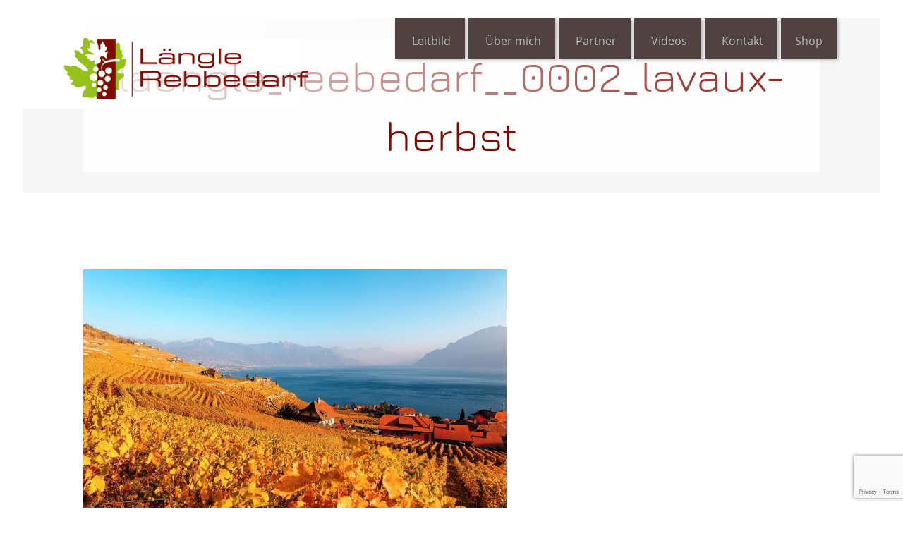

--- FILE ---
content_type: text/html; charset=UTF-8
request_url: https://rebbedarf.ch/home/laengle_reebedarf__0002_lavaux-herbst/
body_size: 10277
content:
<!DOCTYPE html>
<!--[if IE 7]>
<html class="ie ie7" lang="de">
<![endif]-->
<!--[if IE 8]>
<html class="ie ie8" lang="de">
<![endif]-->
<!--[if !(IE 7) & !(IE 8)]><!-->
<html lang="de">
<!--<![endif]-->
<head>
<!--<script id="Cookiebot" src="https://consent.cookiebot.com/uc.js" data-cbid="3f17b113-edb9-4706-a6e1-4764b1f52e5b" data-blockingmode="auto" type="text/javascript"></script> -->
<!-- Google tag (gtag.js) -->
<script async src="https://www.googletagmanager.com/gtag/js?id=G-6N0HTRFM88"></script>
<script>
  window.dataLayer = window.dataLayer || [];
  function gtag(){dataLayer.push(arguments);}
  gtag('js', new Date());

  gtag('config', 'G-6N0HTRFM88');
</script>

    <meta charset="UTF-8">
    <meta name="viewport" content="width=device-width, initial-scale=1">
    <title>laengle_reebedarf__0002_lavaux-herbst - Längle Rebbedarf</title>
    <meta name='robots' content='index, follow, max-image-preview:large, max-snippet:-1, max-video-preview:-1' />

	<!-- This site is optimized with the Yoast SEO plugin v20.13 - https://yoast.com/wordpress/plugins/seo/ -->
	<link rel="canonical" href="https://rebbedarf.ch/home/laengle_reebedarf__0002_lavaux-herbst/" />
	<meta property="og:locale" content="de_DE" />
	<meta property="og:type" content="article" />
	<meta property="og:title" content="laengle_reebedarf__0002_lavaux-herbst - Längle Rebbedarf" />
	<meta property="og:url" content="https://rebbedarf.ch/home/laengle_reebedarf__0002_lavaux-herbst/" />
	<meta property="og:site_name" content="Längle Rebbedarf" />
	<meta property="article:modified_time" content="2020-11-02T07:31:41+00:00" />
	<meta property="og:image" content="https://rebbedarf.ch/home/laengle_reebedarf__0002_lavaux-herbst" />
	<meta property="og:image:width" content="2000" />
	<meta property="og:image:height" content="1200" />
	<meta property="og:image:type" content="image/jpeg" />
	<meta name="twitter:card" content="summary_large_image" />
	<script type="application/ld+json" class="yoast-schema-graph">{"@context":"https://schema.org","@graph":[{"@type":"WebPage","@id":"https://rebbedarf.ch/home/laengle_reebedarf__0002_lavaux-herbst/","url":"https://rebbedarf.ch/home/laengle_reebedarf__0002_lavaux-herbst/","name":"laengle_reebedarf__0002_lavaux-herbst - Längle Rebbedarf","isPartOf":{"@id":"https://rebbedarf.ch/#website"},"primaryImageOfPage":{"@id":"https://rebbedarf.ch/home/laengle_reebedarf__0002_lavaux-herbst/#primaryimage"},"image":{"@id":"https://rebbedarf.ch/home/laengle_reebedarf__0002_lavaux-herbst/#primaryimage"},"thumbnailUrl":"https://rebbedarf.ch/wp-content/uploads/2014/09/Laengle_Reebedarf__0002_Lavaux-Herbst.jpg","datePublished":"2020-11-02T07:31:13+00:00","dateModified":"2020-11-02T07:31:41+00:00","breadcrumb":{"@id":"https://rebbedarf.ch/home/laengle_reebedarf__0002_lavaux-herbst/#breadcrumb"},"inLanguage":"de","potentialAction":[{"@type":"ReadAction","target":["https://rebbedarf.ch/home/laengle_reebedarf__0002_lavaux-herbst/"]}]},{"@type":"ImageObject","inLanguage":"de","@id":"https://rebbedarf.ch/home/laengle_reebedarf__0002_lavaux-herbst/#primaryimage","url":"https://rebbedarf.ch/wp-content/uploads/2014/09/Laengle_Reebedarf__0002_Lavaux-Herbst.jpg","contentUrl":"https://rebbedarf.ch/wp-content/uploads/2014/09/Laengle_Reebedarf__0002_Lavaux-Herbst.jpg","width":2000,"height":1200},{"@type":"BreadcrumbList","@id":"https://rebbedarf.ch/home/laengle_reebedarf__0002_lavaux-herbst/#breadcrumb","itemListElement":[{"@type":"ListItem","position":1,"name":"Startseite","item":"https://rebbedarf.ch/"},{"@type":"ListItem","position":2,"name":"Home","item":"https://rebbedarf.ch/"},{"@type":"ListItem","position":3,"name":"laengle_reebedarf__0002_lavaux-herbst"}]},{"@type":"WebSite","@id":"https://rebbedarf.ch/#website","url":"https://rebbedarf.ch/","name":"Längle Rebbedarf","description":"Ihr Partner für Ihre Rebanlage","potentialAction":[{"@type":"SearchAction","target":{"@type":"EntryPoint","urlTemplate":"https://rebbedarf.ch/?s={search_term_string}"},"query-input":"required name=search_term_string"}],"inLanguage":"de"}]}</script>
	<!-- / Yoast SEO plugin. -->


<link rel='dns-prefetch' href='//maps.googleapis.com' />
<link rel="alternate" type="application/rss+xml" title="Längle Rebbedarf &raquo; laengle_reebedarf__0002_lavaux-herbst Kommentar-Feed" href="https://rebbedarf.ch/home/laengle_reebedarf__0002_lavaux-herbst/feed/" />
<script type="text/javascript">
window._wpemojiSettings = {"baseUrl":"https:\/\/s.w.org\/images\/core\/emoji\/14.0.0\/72x72\/","ext":".png","svgUrl":"https:\/\/s.w.org\/images\/core\/emoji\/14.0.0\/svg\/","svgExt":".svg","source":{"concatemoji":"https:\/\/rebbedarf.ch\/wp-includes\/js\/wp-emoji-release.min.js"}};
/*! This file is auto-generated */
!function(e,a,t){var n,r,o,i=a.createElement("canvas"),p=i.getContext&&i.getContext("2d");function s(e,t){p.clearRect(0,0,i.width,i.height),p.fillText(e,0,0);e=i.toDataURL();return p.clearRect(0,0,i.width,i.height),p.fillText(t,0,0),e===i.toDataURL()}function c(e){var t=a.createElement("script");t.src=e,t.defer=t.type="text/javascript",a.getElementsByTagName("head")[0].appendChild(t)}for(o=Array("flag","emoji"),t.supports={everything:!0,everythingExceptFlag:!0},r=0;r<o.length;r++)t.supports[o[r]]=function(e){if(p&&p.fillText)switch(p.textBaseline="top",p.font="600 32px Arial",e){case"flag":return s("\ud83c\udff3\ufe0f\u200d\u26a7\ufe0f","\ud83c\udff3\ufe0f\u200b\u26a7\ufe0f")?!1:!s("\ud83c\uddfa\ud83c\uddf3","\ud83c\uddfa\u200b\ud83c\uddf3")&&!s("\ud83c\udff4\udb40\udc67\udb40\udc62\udb40\udc65\udb40\udc6e\udb40\udc67\udb40\udc7f","\ud83c\udff4\u200b\udb40\udc67\u200b\udb40\udc62\u200b\udb40\udc65\u200b\udb40\udc6e\u200b\udb40\udc67\u200b\udb40\udc7f");case"emoji":return!s("\ud83e\udef1\ud83c\udffb\u200d\ud83e\udef2\ud83c\udfff","\ud83e\udef1\ud83c\udffb\u200b\ud83e\udef2\ud83c\udfff")}return!1}(o[r]),t.supports.everything=t.supports.everything&&t.supports[o[r]],"flag"!==o[r]&&(t.supports.everythingExceptFlag=t.supports.everythingExceptFlag&&t.supports[o[r]]);t.supports.everythingExceptFlag=t.supports.everythingExceptFlag&&!t.supports.flag,t.DOMReady=!1,t.readyCallback=function(){t.DOMReady=!0},t.supports.everything||(n=function(){t.readyCallback()},a.addEventListener?(a.addEventListener("DOMContentLoaded",n,!1),e.addEventListener("load",n,!1)):(e.attachEvent("onload",n),a.attachEvent("onreadystatechange",function(){"complete"===a.readyState&&t.readyCallback()})),(e=t.source||{}).concatemoji?c(e.concatemoji):e.wpemoji&&e.twemoji&&(c(e.twemoji),c(e.wpemoji)))}(window,document,window._wpemojiSettings);
</script>
<style type="text/css">
img.wp-smiley,
img.emoji {
	display: inline !important;
	border: none !important;
	box-shadow: none !important;
	height: 1em !important;
	width: 1em !important;
	margin: 0 0.07em !important;
	vertical-align: -0.1em !important;
	background: none !important;
	padding: 0 !important;
}
</style>
	<link rel='stylesheet' id='n2go-styles-css' href='https://rebbedarf.ch/wp-content/plugins/newsletter2go/widget/styles.css' type='text/css' media='all' />
<link rel='stylesheet' id='wp-block-library-css' href='https://rebbedarf.ch/wp-includes/css/dist/block-library/style.min.css' type='text/css' media='all' />
<link rel='stylesheet' id='classic-theme-styles-css' href='https://rebbedarf.ch/wp-includes/css/classic-themes.min.css' type='text/css' media='all' />
<style id='global-styles-inline-css' type='text/css'>
body{--wp--preset--color--black: #000000;--wp--preset--color--cyan-bluish-gray: #abb8c3;--wp--preset--color--white: #ffffff;--wp--preset--color--pale-pink: #f78da7;--wp--preset--color--vivid-red: #cf2e2e;--wp--preset--color--luminous-vivid-orange: #ff6900;--wp--preset--color--luminous-vivid-amber: #fcb900;--wp--preset--color--light-green-cyan: #7bdcb5;--wp--preset--color--vivid-green-cyan: #00d084;--wp--preset--color--pale-cyan-blue: #8ed1fc;--wp--preset--color--vivid-cyan-blue: #0693e3;--wp--preset--color--vivid-purple: #9b51e0;--wp--preset--gradient--vivid-cyan-blue-to-vivid-purple: linear-gradient(135deg,rgba(6,147,227,1) 0%,rgb(155,81,224) 100%);--wp--preset--gradient--light-green-cyan-to-vivid-green-cyan: linear-gradient(135deg,rgb(122,220,180) 0%,rgb(0,208,130) 100%);--wp--preset--gradient--luminous-vivid-amber-to-luminous-vivid-orange: linear-gradient(135deg,rgba(252,185,0,1) 0%,rgba(255,105,0,1) 100%);--wp--preset--gradient--luminous-vivid-orange-to-vivid-red: linear-gradient(135deg,rgba(255,105,0,1) 0%,rgb(207,46,46) 100%);--wp--preset--gradient--very-light-gray-to-cyan-bluish-gray: linear-gradient(135deg,rgb(238,238,238) 0%,rgb(169,184,195) 100%);--wp--preset--gradient--cool-to-warm-spectrum: linear-gradient(135deg,rgb(74,234,220) 0%,rgb(151,120,209) 20%,rgb(207,42,186) 40%,rgb(238,44,130) 60%,rgb(251,105,98) 80%,rgb(254,248,76) 100%);--wp--preset--gradient--blush-light-purple: linear-gradient(135deg,rgb(255,206,236) 0%,rgb(152,150,240) 100%);--wp--preset--gradient--blush-bordeaux: linear-gradient(135deg,rgb(254,205,165) 0%,rgb(254,45,45) 50%,rgb(107,0,62) 100%);--wp--preset--gradient--luminous-dusk: linear-gradient(135deg,rgb(255,203,112) 0%,rgb(199,81,192) 50%,rgb(65,88,208) 100%);--wp--preset--gradient--pale-ocean: linear-gradient(135deg,rgb(255,245,203) 0%,rgb(182,227,212) 50%,rgb(51,167,181) 100%);--wp--preset--gradient--electric-grass: linear-gradient(135deg,rgb(202,248,128) 0%,rgb(113,206,126) 100%);--wp--preset--gradient--midnight: linear-gradient(135deg,rgb(2,3,129) 0%,rgb(40,116,252) 100%);--wp--preset--duotone--dark-grayscale: url('#wp-duotone-dark-grayscale');--wp--preset--duotone--grayscale: url('#wp-duotone-grayscale');--wp--preset--duotone--purple-yellow: url('#wp-duotone-purple-yellow');--wp--preset--duotone--blue-red: url('#wp-duotone-blue-red');--wp--preset--duotone--midnight: url('#wp-duotone-midnight');--wp--preset--duotone--magenta-yellow: url('#wp-duotone-magenta-yellow');--wp--preset--duotone--purple-green: url('#wp-duotone-purple-green');--wp--preset--duotone--blue-orange: url('#wp-duotone-blue-orange');--wp--preset--font-size--small: 13px;--wp--preset--font-size--medium: 20px;--wp--preset--font-size--large: 36px;--wp--preset--font-size--x-large: 42px;--wp--preset--spacing--20: 0.44rem;--wp--preset--spacing--30: 0.67rem;--wp--preset--spacing--40: 1rem;--wp--preset--spacing--50: 1.5rem;--wp--preset--spacing--60: 2.25rem;--wp--preset--spacing--70: 3.38rem;--wp--preset--spacing--80: 5.06rem;--wp--preset--shadow--natural: 6px 6px 9px rgba(0, 0, 0, 0.2);--wp--preset--shadow--deep: 12px 12px 50px rgba(0, 0, 0, 0.4);--wp--preset--shadow--sharp: 6px 6px 0px rgba(0, 0, 0, 0.2);--wp--preset--shadow--outlined: 6px 6px 0px -3px rgba(255, 255, 255, 1), 6px 6px rgba(0, 0, 0, 1);--wp--preset--shadow--crisp: 6px 6px 0px rgba(0, 0, 0, 1);}:where(.is-layout-flex){gap: 0.5em;}body .is-layout-flow > .alignleft{float: left;margin-inline-start: 0;margin-inline-end: 2em;}body .is-layout-flow > .alignright{float: right;margin-inline-start: 2em;margin-inline-end: 0;}body .is-layout-flow > .aligncenter{margin-left: auto !important;margin-right: auto !important;}body .is-layout-constrained > .alignleft{float: left;margin-inline-start: 0;margin-inline-end: 2em;}body .is-layout-constrained > .alignright{float: right;margin-inline-start: 2em;margin-inline-end: 0;}body .is-layout-constrained > .aligncenter{margin-left: auto !important;margin-right: auto !important;}body .is-layout-constrained > :where(:not(.alignleft):not(.alignright):not(.alignfull)){max-width: var(--wp--style--global--content-size);margin-left: auto !important;margin-right: auto !important;}body .is-layout-constrained > .alignwide{max-width: var(--wp--style--global--wide-size);}body .is-layout-flex{display: flex;}body .is-layout-flex{flex-wrap: wrap;align-items: center;}body .is-layout-flex > *{margin: 0;}:where(.wp-block-columns.is-layout-flex){gap: 2em;}.has-black-color{color: var(--wp--preset--color--black) !important;}.has-cyan-bluish-gray-color{color: var(--wp--preset--color--cyan-bluish-gray) !important;}.has-white-color{color: var(--wp--preset--color--white) !important;}.has-pale-pink-color{color: var(--wp--preset--color--pale-pink) !important;}.has-vivid-red-color{color: var(--wp--preset--color--vivid-red) !important;}.has-luminous-vivid-orange-color{color: var(--wp--preset--color--luminous-vivid-orange) !important;}.has-luminous-vivid-amber-color{color: var(--wp--preset--color--luminous-vivid-amber) !important;}.has-light-green-cyan-color{color: var(--wp--preset--color--light-green-cyan) !important;}.has-vivid-green-cyan-color{color: var(--wp--preset--color--vivid-green-cyan) !important;}.has-pale-cyan-blue-color{color: var(--wp--preset--color--pale-cyan-blue) !important;}.has-vivid-cyan-blue-color{color: var(--wp--preset--color--vivid-cyan-blue) !important;}.has-vivid-purple-color{color: var(--wp--preset--color--vivid-purple) !important;}.has-black-background-color{background-color: var(--wp--preset--color--black) !important;}.has-cyan-bluish-gray-background-color{background-color: var(--wp--preset--color--cyan-bluish-gray) !important;}.has-white-background-color{background-color: var(--wp--preset--color--white) !important;}.has-pale-pink-background-color{background-color: var(--wp--preset--color--pale-pink) !important;}.has-vivid-red-background-color{background-color: var(--wp--preset--color--vivid-red) !important;}.has-luminous-vivid-orange-background-color{background-color: var(--wp--preset--color--luminous-vivid-orange) !important;}.has-luminous-vivid-amber-background-color{background-color: var(--wp--preset--color--luminous-vivid-amber) !important;}.has-light-green-cyan-background-color{background-color: var(--wp--preset--color--light-green-cyan) !important;}.has-vivid-green-cyan-background-color{background-color: var(--wp--preset--color--vivid-green-cyan) !important;}.has-pale-cyan-blue-background-color{background-color: var(--wp--preset--color--pale-cyan-blue) !important;}.has-vivid-cyan-blue-background-color{background-color: var(--wp--preset--color--vivid-cyan-blue) !important;}.has-vivid-purple-background-color{background-color: var(--wp--preset--color--vivid-purple) !important;}.has-black-border-color{border-color: var(--wp--preset--color--black) !important;}.has-cyan-bluish-gray-border-color{border-color: var(--wp--preset--color--cyan-bluish-gray) !important;}.has-white-border-color{border-color: var(--wp--preset--color--white) !important;}.has-pale-pink-border-color{border-color: var(--wp--preset--color--pale-pink) !important;}.has-vivid-red-border-color{border-color: var(--wp--preset--color--vivid-red) !important;}.has-luminous-vivid-orange-border-color{border-color: var(--wp--preset--color--luminous-vivid-orange) !important;}.has-luminous-vivid-amber-border-color{border-color: var(--wp--preset--color--luminous-vivid-amber) !important;}.has-light-green-cyan-border-color{border-color: var(--wp--preset--color--light-green-cyan) !important;}.has-vivid-green-cyan-border-color{border-color: var(--wp--preset--color--vivid-green-cyan) !important;}.has-pale-cyan-blue-border-color{border-color: var(--wp--preset--color--pale-cyan-blue) !important;}.has-vivid-cyan-blue-border-color{border-color: var(--wp--preset--color--vivid-cyan-blue) !important;}.has-vivid-purple-border-color{border-color: var(--wp--preset--color--vivid-purple) !important;}.has-vivid-cyan-blue-to-vivid-purple-gradient-background{background: var(--wp--preset--gradient--vivid-cyan-blue-to-vivid-purple) !important;}.has-light-green-cyan-to-vivid-green-cyan-gradient-background{background: var(--wp--preset--gradient--light-green-cyan-to-vivid-green-cyan) !important;}.has-luminous-vivid-amber-to-luminous-vivid-orange-gradient-background{background: var(--wp--preset--gradient--luminous-vivid-amber-to-luminous-vivid-orange) !important;}.has-luminous-vivid-orange-to-vivid-red-gradient-background{background: var(--wp--preset--gradient--luminous-vivid-orange-to-vivid-red) !important;}.has-very-light-gray-to-cyan-bluish-gray-gradient-background{background: var(--wp--preset--gradient--very-light-gray-to-cyan-bluish-gray) !important;}.has-cool-to-warm-spectrum-gradient-background{background: var(--wp--preset--gradient--cool-to-warm-spectrum) !important;}.has-blush-light-purple-gradient-background{background: var(--wp--preset--gradient--blush-light-purple) !important;}.has-blush-bordeaux-gradient-background{background: var(--wp--preset--gradient--blush-bordeaux) !important;}.has-luminous-dusk-gradient-background{background: var(--wp--preset--gradient--luminous-dusk) !important;}.has-pale-ocean-gradient-background{background: var(--wp--preset--gradient--pale-ocean) !important;}.has-electric-grass-gradient-background{background: var(--wp--preset--gradient--electric-grass) !important;}.has-midnight-gradient-background{background: var(--wp--preset--gradient--midnight) !important;}.has-small-font-size{font-size: var(--wp--preset--font-size--small) !important;}.has-medium-font-size{font-size: var(--wp--preset--font-size--medium) !important;}.has-large-font-size{font-size: var(--wp--preset--font-size--large) !important;}.has-x-large-font-size{font-size: var(--wp--preset--font-size--x-large) !important;}
.wp-block-navigation a:where(:not(.wp-element-button)){color: inherit;}
:where(.wp-block-columns.is-layout-flex){gap: 2em;}
.wp-block-pullquote{font-size: 1.5em;line-height: 1.6;}
</style>
<link rel='stylesheet' id='cmplz-general-css' href='https://rebbedarf.ch/wp-content/plugins/complianz-gdpr-premium/assets/css/cookieblocker.min.css?ver=1721887739' type='text/css' media='all' />
<link rel='stylesheet' id='styles-css' href='https://rebbedarf.ch/wp-content/themes/Dummy/assets/css/styles.css?ver=1.2' type='text/css' media='all' />
<link rel='stylesheet' id='jquery-ui-css-css' href='https://rebbedarf.ch/wp-content/plugins/contact-form-7-datepicker-fix/css/jquery-ui.css' type='text/css' media='all' />
<script type='text/javascript' src='https://rebbedarf.ch/wp-includes/js/jquery/jquery.min.js?ver=3.6.4' id='jquery-core-js'></script>
<script type='text/javascript' src='https://rebbedarf.ch/wp-includes/js/jquery/jquery-migrate.min.js?ver=3.4.0' id='jquery-migrate-js'></script>
<script type='text/javascript' src='https://maps.googleapis.com/maps/api/js?key=AIzaSyAC54N6LtbhHvAmniaPlY7OnhxB1tpqfLU&#038;ver=1.0' id='google_maps_api-js'></script>
<link rel="https://api.w.org/" href="https://rebbedarf.ch/wp-json/" /><link rel="alternate" type="application/json" href="https://rebbedarf.ch/wp-json/wp/v2/media/586" /><link rel="alternate" type="application/json+oembed" href="https://rebbedarf.ch/wp-json/oembed/1.0/embed?url=https%3A%2F%2Frebbedarf.ch%2Fhome%2Flaengle_reebedarf__0002_lavaux-herbst%2F" />
<link rel="alternate" type="text/xml+oembed" href="https://rebbedarf.ch/wp-json/oembed/1.0/embed?url=https%3A%2F%2Frebbedarf.ch%2Fhome%2Flaengle_reebedarf__0002_lavaux-herbst%2F&#038;format=xml" />
<script type="text/javascript">
	window._se_plugin_version = '8.1.9';
</script>
			<style>.cmplz-hidden {
					display: none !important;
				}</style>    <link rel="apple-touch-icon" href="/icon.png" />
    <!--[if lt IE 9]>
    <script src="https://rebbedarf.ch/wp-content/themes/Dummy/assets/js/vendor/html5shiv.min.js"></script>
    <![endif]-->

 <script type="text/javascript">
/*
  var gaProperty = UA-24736087-31
  var disableStr = 'ga-disable-' + gaProperty;
  if (document.cookie.indexOf(disableStr + '=true') > -1) {
  window[disableStr] = true;
  }
  function gaOptout() {
  document.cookie = disableStr + '=true; expires=Thu, 31 Dec 2099 23:59:59 UTC;
  path=/';
  window[disableStr] = true;
  alert('Das Tracking durch Google Analytics wurde in Ihrem Browser für diese
  Website deaktiviert.');
  }
  */
    </script>
    <script>
        /*
  (function(i,s,o,g,r,a,m){i['GoogleAnalyticsObject']=r;i[r]=i[r]||function(){
  (i[r].q=i[r].q||[]).push(arguments)},i[r].l=1*new Date();a=s.createElement(o),
  m=s.getElementsByTagName(o)[0];a.async=1;a.src=g;m.parentNode.insertBefore(a,m)
  })(window,document,'script','https://www.google-analytics.com/analytics.js','ga');

  ga('create', 'UA-24736087-31', 'auto');
  ga('send', 'pageview');
  */
</script>






</head>



<body class="attachment attachment-template-default attachmentid-586 attachment-jpeg  home laengle_reebedarf__0002_lavaux-herbst">
    <!--[if lt IE 8]>
        <div class="alert alert-warning">
        You are using an <strong>outdated</strong> browser. Please <a href="//browsehappy.com/">upgrade your browser</a> to improve your experience.        </div>
    <![endif]-->
    <div class="wrap">
        <header class="banner" role="banner">
            <div class="container">
                <div class="navbar-header">
                    <button class="navbar-btn toggle-button" data-target=".navbar-collapse, body">
                        <span class="sr-only">Toggle navigation</span>
                        <span class="icon-reorder"></span>
                        <span class="icon-remove"></span>
                    </button>
                    <a class="logo" href="https://rebbedarf.ch/">
                        <img srcset="https://rebbedarf.ch/wp-content/themes/Dummy/assets/img/logo.png, https://rebbedarf.ch/wp-content/themes/Dummy/assets/img/logo@2x.png 2x" id="logoimg" alt="Längle Rebbedarf">
                    </a>
                </div>

                <!-- BEGIN TOP NAVIGATION MENU -->
                <nav class="navbar-collapse" role="navigation">

                    <ul class="nav navbar-nav">

                        <li id="menu-item-299" class="menu-item menu-item-type-custom menu-item-object-custom menu-item-299 smooth-scroll"><a title="Leitbild" href="/#leitbild"><span class="glyphicon smooth-scroll"></span>&nbsp;Leitbild</a></li>
<li id="menu-item-300" class="menu-item menu-item-type-custom menu-item-object-custom menu-item-300 smooth-scroll"><a title="Über mich" href="/#uebermich"><span class="glyphicon smooth-scroll"></span>&nbsp;Über mich</a></li>
<li id="menu-item-301" class="menu-item menu-item-type-custom menu-item-object-custom menu-item-301 smooth-scroll"><a title="Partner" href="/#partner"><span class="glyphicon smooth-scroll"></span>&nbsp;Partner</a></li>
<li id="menu-item-561" class="menu-item menu-item-type-custom menu-item-object-custom menu-item-561 smooth-scroll"><a title="Videos" href="/#videos"><span class="glyphicon smooth-scroll"></span>&nbsp;Videos</a></li>
<li id="menu-item-302" class="menu-item menu-item-type-custom menu-item-object-custom menu-item-302 smooth-scroll"><a title="Kontakt" href="/#kontakt"><span class="glyphicon smooth-scroll"></span>&nbsp;Kontakt</a></li>
<li id="menu-item-407" class="menu-item menu-item-type-custom menu-item-object-custom menu-item-407"><a title="Shop" href="https://www.shop.rebbedarf.ch/">Shop</a></li>

                    </ul>                         
                </nav>
                <!-- END TOP NAVIGATION MENU -->
            </div>
        </header>



    <!--  <div style="position: absolute;z-index: 1000;right: 25px;top: 250px;background: #fff;">
<a href="https://rebbedarf.ch/Kataloge/Herbst2022">
<img src="https://rebbedarf.ch/wp-content/uploads/2022/11/Katalog_2022.png" alt="katalog2020" width="132" height="180" class="alignnone size-full wp-image-591" style="
    position: absolute;
    left: -120px;
    top: -60px;
">
<p style="
    padding: 10px 30px 5px;
    "><strong>Katalog 2022 jetzt ansehen</strong></p></a><p><a href="https://rebbedarf.ch/Kataloge/Herbst2022">

</a>

</p></div> -->




    <div class="page-header">
                <div class="page-header-title">
            <div class="container">
                <h1>laengle_reebedarf__0002_lavaux-herbst</h1>
            </div>
        </div>
    </div>

<div class="container">
    <main class="main" role="main">
                    
            <p class="attachment"><a title="laengle_reebedarf__0002_lavaux-herbst" href='https://rebbedarf.ch/wp-content/uploads/2014/09/Laengle_Reebedarf__0002_Lavaux-Herbst.jpg'><img width="600" height="360" src="https://rebbedarf.ch/wp-content/uploads/2014/09/Laengle_Reebedarf__0002_Lavaux-Herbst-600x360.jpg" class="attachment-medium size-medium" alt="" decoding="async" loading="lazy" srcset="https://rebbedarf.ch/wp-content/uploads/2014/09/Laengle_Reebedarf__0002_Lavaux-Herbst-600x360.jpg 600w, https://rebbedarf.ch/wp-content/uploads/2014/09/Laengle_Reebedarf__0002_Lavaux-Herbst-768x461.jpg 768w, https://rebbedarf.ch/wp-content/uploads/2014/09/Laengle_Reebedarf__0002_Lavaux-Herbst-1024x614.jpg 1024w, https://rebbedarf.ch/wp-content/uploads/2014/09/Laengle_Reebedarf__0002_Lavaux-Herbst-1536x922.jpg 1536w, https://rebbedarf.ch/wp-content/uploads/2014/09/Laengle_Reebedarf__0002_Lavaux-Herbst.jpg 2000w" sizes="(max-width: 600px) 100vw, 600px" /></a></p>
            </main><!-- /.main -->
</div><!-- /.container -->

   <div class="wrap footerwrap">
       <footer class="content-info" role="contentinfo">
        <div class="container">
            <div class="row">
                <aside id="text-2" class="widget widget_text">			<div class="textwidget">Linker Footerinhalt</div>
		</aside>                <aside id="text-3" class="widget widget_text">			<div class="textwidget">Mittlerer Footerinhalt</div>
		</aside>                <aside id="text-4" class="widget widget_text">			<div class="textwidget">Rechter Footerinhalt</div>
		</aside>            </div>
        </div>
    </footer>

</div><!-- WRAP END -->

    <div class="bottomline">
        <div class="container">
            <div class="row">
                <section class="copyright">
                    &copy 2025  Längle Rebbedarf                </section>
                <section class="sociallinks">
                    <a href="/datenschutz/">
                      DATENSCHUTZ
                    </a>
                  
                  <a href="/impressum/">
                      IMPRESSUM
                    </a>
                 
                 
                </section>
            </div>
        </div>
    </div>


<!-- Consent Management powered by Complianz | GDPR/CCPA Cookie Consent https://wordpress.org/plugins/complianz-gdpr -->
<div id="cmplz-cookiebanner-container"><div class="cmplz-cookiebanner cmplz-hidden banner-1 banner-a optin cmplz-bottom-right cmplz-categories-type-view-preferences" aria-modal="true" data-nosnippet="true" role="dialog" aria-live="polite" aria-labelledby="cmplz-header-1-optin" aria-describedby="cmplz-message-1-optin">
	<div class="cmplz-header">
		<div class="cmplz-logo"></div>
		<div class="cmplz-title" id="cmplz-header-1-optin">Zustimmungen verwalten</div>
		<div class="cmplz-close" tabindex="0" role="button" aria-label="Dialog schließen">
			<svg aria-hidden="true" focusable="false" data-prefix="fas" data-icon="times" class="svg-inline--fa fa-times fa-w-11" role="img" xmlns="http://www.w3.org/2000/svg" viewBox="0 0 352 512"><path fill="currentColor" d="M242.72 256l100.07-100.07c12.28-12.28 12.28-32.19 0-44.48l-22.24-22.24c-12.28-12.28-32.19-12.28-44.48 0L176 189.28 75.93 89.21c-12.28-12.28-32.19-12.28-44.48 0L9.21 111.45c-12.28 12.28-12.28 32.19 0 44.48L109.28 256 9.21 356.07c-12.28 12.28-12.28 32.19 0 44.48l22.24 22.24c12.28 12.28 32.2 12.28 44.48 0L176 322.72l100.07 100.07c12.28 12.28 32.2 12.28 44.48 0l22.24-22.24c12.28-12.28 12.28-32.19 0-44.48L242.72 256z"></path></svg>
		</div>
	</div>

	<div class="cmplz-divider cmplz-divider-header"></div>
	<div class="cmplz-body">
		<div class="cmplz-message" id="cmplz-message-1-optin"><p>Um Ihnen ein optimales Erlebnis zu bieten, verwenden wir Technologien wie Cookies, um Geräteinformationen zu speichern und/oder darauf zuzugreifen. Wenn Sie diesen Technologien zustimmen, können wir Daten wie das Surfverhalten oder eindeutige IDs auf dieser Website verarbeiten. Wenn Sie Ihre Zustimmung nicht erteilen oder zurückziehen, können bestimmte Merkmale und Funktionen beeinträchtigt werden.</p></div>
		<!-- categories start -->
		<div class="cmplz-categories">
			<details class="cmplz-category cmplz-functional" >
				<summary>
						<span class="cmplz-category-header">
							<span class="cmplz-category-title">Notwendig</span>
							<span class='cmplz-always-active'>
								<span class="cmplz-banner-checkbox">
									<input type="checkbox"
										   id="cmplz-functional-optin"
										   data-category="cmplz_functional"
										   class="cmplz-consent-checkbox cmplz-functional"
										   size="40"
										   value="1"/>
									<label class="cmplz-label" for="cmplz-functional-optin" tabindex="0"><span class="screen-reader-text">Notwendig</span></label>
								</span>
								Immer aktiv							</span>
							<span class="cmplz-icon cmplz-open">
								<svg xmlns="http://www.w3.org/2000/svg" viewBox="0 0 448 512"  height="18" ><path d="M224 416c-8.188 0-16.38-3.125-22.62-9.375l-192-192c-12.5-12.5-12.5-32.75 0-45.25s32.75-12.5 45.25 0L224 338.8l169.4-169.4c12.5-12.5 32.75-12.5 45.25 0s12.5 32.75 0 45.25l-192 192C240.4 412.9 232.2 416 224 416z"/></svg>
							</span>
						</span>
				</summary>
				<div class="cmplz-description">
					<span class="cmplz-description-functional">Die technische Speicherung oder der Zugang ist unbedingt erforderlich für den rechtmäßigen Zweck, die Nutzung eines bestimmten, vom Teilnehmer oder Nutzer ausdrücklich gewünschten Dienstes zu ermöglichen, oder für den alleinigen Zweck, die Übertragung einer Nachricht über ein elektronisches Kommunikationsnetz durchzuführen.</span>
				</div>
			</details>

			<details class="cmplz-category cmplz-preferences" >
				<summary>
						<span class="cmplz-category-header">
							<span class="cmplz-category-title">Präferenzen</span>
							<span class="cmplz-banner-checkbox">
								<input type="checkbox"
									   id="cmplz-preferences-optin"
									   data-category="cmplz_preferences"
									   class="cmplz-consent-checkbox cmplz-preferences"
									   size="40"
									   value="1"/>
								<label class="cmplz-label" for="cmplz-preferences-optin" tabindex="0"><span class="screen-reader-text">Präferenzen</span></label>
							</span>
							<span class="cmplz-icon cmplz-open">
								<svg xmlns="http://www.w3.org/2000/svg" viewBox="0 0 448 512"  height="18" ><path d="M224 416c-8.188 0-16.38-3.125-22.62-9.375l-192-192c-12.5-12.5-12.5-32.75 0-45.25s32.75-12.5 45.25 0L224 338.8l169.4-169.4c12.5-12.5 32.75-12.5 45.25 0s12.5 32.75 0 45.25l-192 192C240.4 412.9 232.2 416 224 416z"/></svg>
							</span>
						</span>
				</summary>
				<div class="cmplz-description">
					<span class="cmplz-description-preferences">Die technische Speicherung oder der Zugriff ist für den rechtmäßigen Zweck der Speicherung von Präferenzen erforderlich, die nicht vom Abonnenten oder Benutzer angefordert werden.</span>
				</div>
			</details>

			<details class="cmplz-category cmplz-statistics" >
				<summary>
						<span class="cmplz-category-header">
							<span class="cmplz-category-title">Statistik</span>
							<span class="cmplz-banner-checkbox">
								<input type="checkbox"
									   id="cmplz-statistics-optin"
									   data-category="cmplz_statistics"
									   class="cmplz-consent-checkbox cmplz-statistics"
									   size="40"
									   value="1"/>
								<label class="cmplz-label" for="cmplz-statistics-optin" tabindex="0"><span class="screen-reader-text">Statistik</span></label>
							</span>
							<span class="cmplz-icon cmplz-open">
								<svg xmlns="http://www.w3.org/2000/svg" viewBox="0 0 448 512"  height="18" ><path d="M224 416c-8.188 0-16.38-3.125-22.62-9.375l-192-192c-12.5-12.5-12.5-32.75 0-45.25s32.75-12.5 45.25 0L224 338.8l169.4-169.4c12.5-12.5 32.75-12.5 45.25 0s12.5 32.75 0 45.25l-192 192C240.4 412.9 232.2 416 224 416z"/></svg>
							</span>
						</span>
				</summary>
				<div class="cmplz-description">
					<span class="cmplz-description-statistics">The technical storage or access that is used exclusively for statistical purposes.</span>
					<span class="cmplz-description-statistics-anonymous">Die technische Speicherung oder der Zugriff, der ausschließlich zu anonymen statistischen Zwecken verwendet wird. Ohne eine Vorladung, die freiwillige Zustimmung Ihres Internetdienstanbieters oder zusätzliche Aufzeichnungen von Dritten können die zu diesem Zweck gespeicherten oder abgerufenen Informationen allein in der Regel nicht dazu verwendet werden, Sie zu identifizieren.</span>
				</div>
			</details>
			<details class="cmplz-category cmplz-marketing" >
				<summary>
						<span class="cmplz-category-header">
							<span class="cmplz-category-title">Marketing</span>
							<span class="cmplz-banner-checkbox">
								<input type="checkbox"
									   id="cmplz-marketing-optin"
									   data-category="cmplz_marketing"
									   class="cmplz-consent-checkbox cmplz-marketing"
									   size="40"
									   value="1"/>
								<label class="cmplz-label" for="cmplz-marketing-optin" tabindex="0"><span class="screen-reader-text">Marketing</span></label>
							</span>
							<span class="cmplz-icon cmplz-open">
								<svg xmlns="http://www.w3.org/2000/svg" viewBox="0 0 448 512"  height="18" ><path d="M224 416c-8.188 0-16.38-3.125-22.62-9.375l-192-192c-12.5-12.5-12.5-32.75 0-45.25s32.75-12.5 45.25 0L224 338.8l169.4-169.4c12.5-12.5 32.75-12.5 45.25 0s12.5 32.75 0 45.25l-192 192C240.4 412.9 232.2 416 224 416z"/></svg>
							</span>
						</span>
				</summary>
				<div class="cmplz-description">
					<span class="cmplz-description-marketing">Die technische Speicherung oder der Zugriff ist erforderlich, um Nutzerprofile zu erstellen, um Werbung zu versenden oder um den Nutzer auf einer Website oder über mehrere Websites hinweg zu ähnlichen Marketingzwecken zu verfolgen.</span>
				</div>
			</details>
		</div><!-- categories end -->
			</div>

	<div class="cmplz-links cmplz-information">
		<a class="cmplz-link cmplz-manage-options cookie-statement" href="#" data-relative_url="#cmplz-manage-consent-container">Optionen verwalten</a>
		<a class="cmplz-link cmplz-manage-third-parties cookie-statement" href="#" data-relative_url="#cmplz-cookies-overview">Dienste verwalten</a>
		<a class="cmplz-link cmplz-manage-vendors tcf cookie-statement" href="#" data-relative_url="#cmplz-tcf-wrapper">Verwalten von {vendor_count}-Lieferanten</a>
		<a class="cmplz-link cmplz-external cmplz-read-more-purposes tcf" target="_blank" rel="noopener noreferrer nofollow" href="https://cookiedatabase.org/tcf/purposes/">Lese mehr über diese Zwecke</a>
			</div>

	<div class="cmplz-divider cmplz-footer"></div>

	<div class="cmplz-buttons">
		<button class="cmplz-btn cmplz-accept">Akzeptieren</button>
		<button class="cmplz-btn cmplz-deny">Ablehnen</button>
		<button class="cmplz-btn cmplz-view-preferences">Einstellungen ansehen</button>
		<button class="cmplz-btn cmplz-save-preferences">Einstellungen speichern</button>
		<a class="cmplz-btn cmplz-manage-options tcf cookie-statement" href="#" data-relative_url="#cmplz-manage-consent-container">Einstellungen ansehen</a>
			</div>

	<div class="cmplz-links cmplz-documents">
		<a class="cmplz-link cookie-statement" href="#" data-relative_url="">{title}</a>
		<a class="cmplz-link privacy-statement" href="#" data-relative_url="">{title}</a>
		<a class="cmplz-link impressum" href="#" data-relative_url="">{title}</a>
			</div>

</div>
</div>
					<div id="cmplz-manage-consent" data-nosnippet="true"><button class="cmplz-btn cmplz-hidden cmplz-manage-consent manage-consent-1">Zustimmung verwalten</button>

</div><script type='text/javascript' src='https://rebbedarf.ch/wp-includes/js/jquery/ui/core.min.js?ver=1.13.2' id='jquery-ui-core-js'></script>
<script type='text/javascript' src='https://rebbedarf.ch/wp-includes/js/jquery/ui/controlgroup.min.js?ver=1.13.2' id='jquery-ui-controlgroup-js'></script>
<script type='text/javascript' src='https://rebbedarf.ch/wp-includes/js/jquery/ui/checkboxradio.min.js?ver=1.13.2' id='jquery-ui-checkboxradio-js'></script>
<script type='text/javascript' src='https://rebbedarf.ch/wp-includes/js/jquery/ui/button.min.js?ver=1.13.2' id='jquery-ui-button-js'></script>
<script type='text/javascript' src='https://rebbedarf.ch/wp-includes/js/jquery/ui/datepicker.min.js?ver=1.13.2' id='jquery-ui-datepicker-js'></script>
<script type='text/javascript' id='jquery-ui-datepicker-js-after'>
jQuery(function(jQuery){jQuery.datepicker.setDefaults({"closeText":"Schlie\u00dfen","currentText":"Heute","monthNames":["Januar","Februar","M\u00e4rz","April","Mai","Juni","Juli","August","September","Oktober","November","Dezember"],"monthNamesShort":["Jan.","Feb.","M\u00e4rz","Apr.","Mai","Juni","Juli","Aug.","Sep.","Okt.","Nov.","Dez."],"nextText":"Weiter","prevText":"Zur\u00fcck","dayNames":["Sonntag","Montag","Dienstag","Mittwoch","Donnerstag","Freitag","Samstag"],"dayNamesShort":["So.","Mo.","Di.","Mi.","Do.","Fr.","Sa."],"dayNamesMin":["S","M","D","M","D","F","S"],"dateFormat":"d. MM yy","firstDay":1,"isRTL":false});});
</script>
<script type='text/javascript' src='https://rebbedarf.ch/wp-content/plugins/contact-form-7-datepicker-fix/js/jquery.ui.spinner.js' id='jquery-spinner-js'></script>
<script type='text/javascript' src='https://rebbedarf.ch/wp-content/plugins/contact-form-7-datepicker-fix/js/cf7-datepicker-ie-fixer.js' id='custom_script-js'></script>
<script type='text/javascript' src='https://rebbedarf.ch/wp-content/plugins/contact-form-7/includes/swv/js/index.js?ver=5.8' id='swv-js'></script>
<script type='text/javascript' id='contact-form-7-js-extra'>
/* <![CDATA[ */
var wpcf7 = {"api":{"root":"https:\/\/rebbedarf.ch\/wp-json\/","namespace":"contact-form-7\/v1"},"cached":"1"};
/* ]]> */
</script>
<script type='text/javascript' src='https://rebbedarf.ch/wp-content/plugins/contact-form-7/includes/js/index.js?ver=5.8' id='contact-form-7-js'></script>
<script type='text/javascript' src='https://rebbedarf.ch/wp-content/themes/Dummy/assets/js/main.min.js?ver=1.0' id='main-js'></script>
<script type='text/javascript' src='https://www.google.com/recaptcha/api.js?render=6LeUDY4nAAAAAO4RcnK6AM44o2jisS0wzULu-Fq5&#038;ver=3.0' id='google-recaptcha-js'></script>
<script type='text/javascript' src='https://rebbedarf.ch/wp-includes/js/dist/vendor/wp-polyfill-inert.min.js?ver=3.1.2' id='wp-polyfill-inert-js'></script>
<script type='text/javascript' src='https://rebbedarf.ch/wp-includes/js/dist/vendor/regenerator-runtime.min.js?ver=0.13.11' id='regenerator-runtime-js'></script>
<script type='text/javascript' src='https://rebbedarf.ch/wp-includes/js/dist/vendor/wp-polyfill.min.js?ver=3.15.0' id='wp-polyfill-js'></script>
<script type='text/javascript' id='wpcf7-recaptcha-js-extra'>
/* <![CDATA[ */
var wpcf7_recaptcha = {"sitekey":"6LeUDY4nAAAAAO4RcnK6AM44o2jisS0wzULu-Fq5","actions":{"homepage":"homepage","contactform":"contactform"}};
/* ]]> */
</script>
<script type='text/javascript' src='https://rebbedarf.ch/wp-content/plugins/contact-form-7/modules/recaptcha/index.js?ver=5.8' id='wpcf7-recaptcha-js'></script>
<script type='text/javascript' id='cmplz-cookiebanner-js-extra'>
/* <![CDATA[ */
var complianz = {"prefix":"cmplz_","user_banner_id":"1","set_cookies":[],"block_ajax_content":"","banner_version":"22","version":"7.1.1","store_consent":"1","do_not_track_enabled":"","consenttype":"optin","region":"us","geoip":"1","dismiss_timeout":"","disable_cookiebanner":"","soft_cookiewall":"","dismiss_on_scroll":"","cookie_expiry":"365","url":"https:\/\/rebbedarf.ch\/wp-json\/complianz\/v1\/","locale":"lang=de&locale=de_DE","set_cookies_on_root":"","cookie_domain":"","current_policy_id":"36","cookie_path":"\/","categories":{"statistics":"Statistiken","marketing":"Marketing"},"tcf_active":"","placeholdertext":"<div class=\"cmplz-blocked-content-notice-body\">Klicke auf \"Ich stimme zu\", um {service} zu aktivieren\u00a0<div class=\"cmplz-links\"><a href=\"#\" class=\"cmplz-link cookie-statement\">{title}<\/a><\/div><\/div><button class=\"cmplz-accept-service\">Ich stimme zu<\/button>","css_file":"https:\/\/rebbedarf.ch\/wp-content\/uploads\/complianz\/css\/banner-{banner_id}-{type}.css?v=22","page_links":{"eu":{"cookie-statement":{"title":"Cookie-Richtlinie ","url":"https:\/\/rebbedarf.ch\/cookie-richtlinie-eu\/"},"privacy-statement":{"title":"Datenschutz","url":"https:\/\/rebbedarf.ch\/datenschutz\/"},"impressum":{"title":"Impressum","url":"https:\/\/rebbedarf.ch\/impressum\/"}},"us":{"impressum":{"title":"Impressum","url":"https:\/\/rebbedarf.ch\/impressum\/"}},"uk":{"impressum":{"title":"Impressum","url":"https:\/\/rebbedarf.ch\/impressum\/"}},"ca":{"impressum":{"title":"Impressum","url":"https:\/\/rebbedarf.ch\/impressum\/"}},"au":{"impressum":{"title":"Impressum","url":"https:\/\/rebbedarf.ch\/impressum\/"}},"za":{"impressum":{"title":"Impressum","url":"https:\/\/rebbedarf.ch\/impressum\/"}},"br":{"impressum":{"title":"Impressum","url":"https:\/\/rebbedarf.ch\/impressum\/"}}},"tm_categories":"1","forceEnableStats":"","preview":"","clean_cookies":"1","aria_label":"Klicke auf die Schaltfl\u00e4che um den {Service} zu aktivieren"};
/* ]]> */
</script>
<script defer type='text/javascript' src='https://rebbedarf.ch/wp-content/plugins/complianz-gdpr-premium/cookiebanner/js/complianz.min.js?ver=1721887736' id='cmplz-cookiebanner-js'></script>
</div>
</body>
</html>


    


--- FILE ---
content_type: text/html; charset=utf-8
request_url: https://www.google.com/recaptcha/api2/anchor?ar=1&k=6LeUDY4nAAAAAO4RcnK6AM44o2jisS0wzULu-Fq5&co=aHR0cHM6Ly9yZWJiZWRhcmYuY2g6NDQz&hl=en&v=cLm1zuaUXPLFw7nzKiQTH1dX&size=invisible&anchor-ms=20000&execute-ms=15000&cb=g9sg2ibpoiza
body_size: 44814
content:
<!DOCTYPE HTML><html dir="ltr" lang="en"><head><meta http-equiv="Content-Type" content="text/html; charset=UTF-8">
<meta http-equiv="X-UA-Compatible" content="IE=edge">
<title>reCAPTCHA</title>
<style type="text/css">
/* cyrillic-ext */
@font-face {
  font-family: 'Roboto';
  font-style: normal;
  font-weight: 400;
  src: url(//fonts.gstatic.com/s/roboto/v18/KFOmCnqEu92Fr1Mu72xKKTU1Kvnz.woff2) format('woff2');
  unicode-range: U+0460-052F, U+1C80-1C8A, U+20B4, U+2DE0-2DFF, U+A640-A69F, U+FE2E-FE2F;
}
/* cyrillic */
@font-face {
  font-family: 'Roboto';
  font-style: normal;
  font-weight: 400;
  src: url(//fonts.gstatic.com/s/roboto/v18/KFOmCnqEu92Fr1Mu5mxKKTU1Kvnz.woff2) format('woff2');
  unicode-range: U+0301, U+0400-045F, U+0490-0491, U+04B0-04B1, U+2116;
}
/* greek-ext */
@font-face {
  font-family: 'Roboto';
  font-style: normal;
  font-weight: 400;
  src: url(//fonts.gstatic.com/s/roboto/v18/KFOmCnqEu92Fr1Mu7mxKKTU1Kvnz.woff2) format('woff2');
  unicode-range: U+1F00-1FFF;
}
/* greek */
@font-face {
  font-family: 'Roboto';
  font-style: normal;
  font-weight: 400;
  src: url(//fonts.gstatic.com/s/roboto/v18/KFOmCnqEu92Fr1Mu4WxKKTU1Kvnz.woff2) format('woff2');
  unicode-range: U+0370-0377, U+037A-037F, U+0384-038A, U+038C, U+038E-03A1, U+03A3-03FF;
}
/* vietnamese */
@font-face {
  font-family: 'Roboto';
  font-style: normal;
  font-weight: 400;
  src: url(//fonts.gstatic.com/s/roboto/v18/KFOmCnqEu92Fr1Mu7WxKKTU1Kvnz.woff2) format('woff2');
  unicode-range: U+0102-0103, U+0110-0111, U+0128-0129, U+0168-0169, U+01A0-01A1, U+01AF-01B0, U+0300-0301, U+0303-0304, U+0308-0309, U+0323, U+0329, U+1EA0-1EF9, U+20AB;
}
/* latin-ext */
@font-face {
  font-family: 'Roboto';
  font-style: normal;
  font-weight: 400;
  src: url(//fonts.gstatic.com/s/roboto/v18/KFOmCnqEu92Fr1Mu7GxKKTU1Kvnz.woff2) format('woff2');
  unicode-range: U+0100-02BA, U+02BD-02C5, U+02C7-02CC, U+02CE-02D7, U+02DD-02FF, U+0304, U+0308, U+0329, U+1D00-1DBF, U+1E00-1E9F, U+1EF2-1EFF, U+2020, U+20A0-20AB, U+20AD-20C0, U+2113, U+2C60-2C7F, U+A720-A7FF;
}
/* latin */
@font-face {
  font-family: 'Roboto';
  font-style: normal;
  font-weight: 400;
  src: url(//fonts.gstatic.com/s/roboto/v18/KFOmCnqEu92Fr1Mu4mxKKTU1Kg.woff2) format('woff2');
  unicode-range: U+0000-00FF, U+0131, U+0152-0153, U+02BB-02BC, U+02C6, U+02DA, U+02DC, U+0304, U+0308, U+0329, U+2000-206F, U+20AC, U+2122, U+2191, U+2193, U+2212, U+2215, U+FEFF, U+FFFD;
}
/* cyrillic-ext */
@font-face {
  font-family: 'Roboto';
  font-style: normal;
  font-weight: 500;
  src: url(//fonts.gstatic.com/s/roboto/v18/KFOlCnqEu92Fr1MmEU9fCRc4AMP6lbBP.woff2) format('woff2');
  unicode-range: U+0460-052F, U+1C80-1C8A, U+20B4, U+2DE0-2DFF, U+A640-A69F, U+FE2E-FE2F;
}
/* cyrillic */
@font-face {
  font-family: 'Roboto';
  font-style: normal;
  font-weight: 500;
  src: url(//fonts.gstatic.com/s/roboto/v18/KFOlCnqEu92Fr1MmEU9fABc4AMP6lbBP.woff2) format('woff2');
  unicode-range: U+0301, U+0400-045F, U+0490-0491, U+04B0-04B1, U+2116;
}
/* greek-ext */
@font-face {
  font-family: 'Roboto';
  font-style: normal;
  font-weight: 500;
  src: url(//fonts.gstatic.com/s/roboto/v18/KFOlCnqEu92Fr1MmEU9fCBc4AMP6lbBP.woff2) format('woff2');
  unicode-range: U+1F00-1FFF;
}
/* greek */
@font-face {
  font-family: 'Roboto';
  font-style: normal;
  font-weight: 500;
  src: url(//fonts.gstatic.com/s/roboto/v18/KFOlCnqEu92Fr1MmEU9fBxc4AMP6lbBP.woff2) format('woff2');
  unicode-range: U+0370-0377, U+037A-037F, U+0384-038A, U+038C, U+038E-03A1, U+03A3-03FF;
}
/* vietnamese */
@font-face {
  font-family: 'Roboto';
  font-style: normal;
  font-weight: 500;
  src: url(//fonts.gstatic.com/s/roboto/v18/KFOlCnqEu92Fr1MmEU9fCxc4AMP6lbBP.woff2) format('woff2');
  unicode-range: U+0102-0103, U+0110-0111, U+0128-0129, U+0168-0169, U+01A0-01A1, U+01AF-01B0, U+0300-0301, U+0303-0304, U+0308-0309, U+0323, U+0329, U+1EA0-1EF9, U+20AB;
}
/* latin-ext */
@font-face {
  font-family: 'Roboto';
  font-style: normal;
  font-weight: 500;
  src: url(//fonts.gstatic.com/s/roboto/v18/KFOlCnqEu92Fr1MmEU9fChc4AMP6lbBP.woff2) format('woff2');
  unicode-range: U+0100-02BA, U+02BD-02C5, U+02C7-02CC, U+02CE-02D7, U+02DD-02FF, U+0304, U+0308, U+0329, U+1D00-1DBF, U+1E00-1E9F, U+1EF2-1EFF, U+2020, U+20A0-20AB, U+20AD-20C0, U+2113, U+2C60-2C7F, U+A720-A7FF;
}
/* latin */
@font-face {
  font-family: 'Roboto';
  font-style: normal;
  font-weight: 500;
  src: url(//fonts.gstatic.com/s/roboto/v18/KFOlCnqEu92Fr1MmEU9fBBc4AMP6lQ.woff2) format('woff2');
  unicode-range: U+0000-00FF, U+0131, U+0152-0153, U+02BB-02BC, U+02C6, U+02DA, U+02DC, U+0304, U+0308, U+0329, U+2000-206F, U+20AC, U+2122, U+2191, U+2193, U+2212, U+2215, U+FEFF, U+FFFD;
}
/* cyrillic-ext */
@font-face {
  font-family: 'Roboto';
  font-style: normal;
  font-weight: 900;
  src: url(//fonts.gstatic.com/s/roboto/v18/KFOlCnqEu92Fr1MmYUtfCRc4AMP6lbBP.woff2) format('woff2');
  unicode-range: U+0460-052F, U+1C80-1C8A, U+20B4, U+2DE0-2DFF, U+A640-A69F, U+FE2E-FE2F;
}
/* cyrillic */
@font-face {
  font-family: 'Roboto';
  font-style: normal;
  font-weight: 900;
  src: url(//fonts.gstatic.com/s/roboto/v18/KFOlCnqEu92Fr1MmYUtfABc4AMP6lbBP.woff2) format('woff2');
  unicode-range: U+0301, U+0400-045F, U+0490-0491, U+04B0-04B1, U+2116;
}
/* greek-ext */
@font-face {
  font-family: 'Roboto';
  font-style: normal;
  font-weight: 900;
  src: url(//fonts.gstatic.com/s/roboto/v18/KFOlCnqEu92Fr1MmYUtfCBc4AMP6lbBP.woff2) format('woff2');
  unicode-range: U+1F00-1FFF;
}
/* greek */
@font-face {
  font-family: 'Roboto';
  font-style: normal;
  font-weight: 900;
  src: url(//fonts.gstatic.com/s/roboto/v18/KFOlCnqEu92Fr1MmYUtfBxc4AMP6lbBP.woff2) format('woff2');
  unicode-range: U+0370-0377, U+037A-037F, U+0384-038A, U+038C, U+038E-03A1, U+03A3-03FF;
}
/* vietnamese */
@font-face {
  font-family: 'Roboto';
  font-style: normal;
  font-weight: 900;
  src: url(//fonts.gstatic.com/s/roboto/v18/KFOlCnqEu92Fr1MmYUtfCxc4AMP6lbBP.woff2) format('woff2');
  unicode-range: U+0102-0103, U+0110-0111, U+0128-0129, U+0168-0169, U+01A0-01A1, U+01AF-01B0, U+0300-0301, U+0303-0304, U+0308-0309, U+0323, U+0329, U+1EA0-1EF9, U+20AB;
}
/* latin-ext */
@font-face {
  font-family: 'Roboto';
  font-style: normal;
  font-weight: 900;
  src: url(//fonts.gstatic.com/s/roboto/v18/KFOlCnqEu92Fr1MmYUtfChc4AMP6lbBP.woff2) format('woff2');
  unicode-range: U+0100-02BA, U+02BD-02C5, U+02C7-02CC, U+02CE-02D7, U+02DD-02FF, U+0304, U+0308, U+0329, U+1D00-1DBF, U+1E00-1E9F, U+1EF2-1EFF, U+2020, U+20A0-20AB, U+20AD-20C0, U+2113, U+2C60-2C7F, U+A720-A7FF;
}
/* latin */
@font-face {
  font-family: 'Roboto';
  font-style: normal;
  font-weight: 900;
  src: url(//fonts.gstatic.com/s/roboto/v18/KFOlCnqEu92Fr1MmYUtfBBc4AMP6lQ.woff2) format('woff2');
  unicode-range: U+0000-00FF, U+0131, U+0152-0153, U+02BB-02BC, U+02C6, U+02DA, U+02DC, U+0304, U+0308, U+0329, U+2000-206F, U+20AC, U+2122, U+2191, U+2193, U+2212, U+2215, U+FEFF, U+FFFD;
}

</style>
<link rel="stylesheet" type="text/css" href="https://www.gstatic.com/recaptcha/releases/cLm1zuaUXPLFw7nzKiQTH1dX/styles__ltr.css">
<script nonce="TwEj4uBoVHwR1rWhjPzctg" type="text/javascript">window['__recaptcha_api'] = 'https://www.google.com/recaptcha/api2/';</script>
<script type="text/javascript" src="https://www.gstatic.com/recaptcha/releases/cLm1zuaUXPLFw7nzKiQTH1dX/recaptcha__en.js" nonce="TwEj4uBoVHwR1rWhjPzctg">
      
    </script></head>
<body><div id="rc-anchor-alert" class="rc-anchor-alert"></div>
<input type="hidden" id="recaptcha-token" value="[base64]">
<script type="text/javascript" nonce="TwEj4uBoVHwR1rWhjPzctg">
      recaptcha.anchor.Main.init("[\x22ainput\x22,[\x22bgdata\x22,\x22\x22,\[base64]/[base64]/[base64]/[base64]/[base64]/[base64]/[base64]\\u003d\\u003d\x22,\[base64]\\u003d\\u003d\x22,\x22w4zCisOgbMOlHQPDr3Rgwo/CssKCRWRWw6XConYHw6rCuEbDp8K3woAJKcK8wrBYT8OWPAnDowx0woVAw7Q/[base64]/Dh0QUwooIwrzChjfDo8OawopIwpnDuxzDtRjDiElUasO+L3vCqhDDnxTCi8Oqw6gMw6LCgcOGDhnDsDVzw5ZcW8KUKVbDqzs2W2TDtcK6Q1xjwp12w5tywqkRwoVZQMK2BMOiw5ADwoQCMcKxfMOnwp0Lw7HDhH5BwoxrwrnDh8K0w7LCqg9rw6rCjcO9LcKlw5/CucOZw5I6VDkNAsOLQsOpEhMDwoUYE8OkwpHDiw86PznCh8Kowp1RKsK0cXfDtcKaGnxqwrxRw4bDkETCsH1QBivCmcK+JcKiwpsYZAFEBQ4vYcK0w6lYEsOFPcK2VSJKw47Dv8KbwqYgIHrCvi/Ci8K1OAJVXsK+LiHCn3XCl2doQQINw67Cp8Kbwr3Cg3PDi8OBwpImKMKVw73CmmXCsMKPYcKMw4EGFsKlwrHDo17DtDbCisK8woPCgQXDosK9acO4w6fCsX8oFsKXwqF/YsO6Ti9keMKmw6olwo9uw73Dm18+wobDkk9Fd3cBBsKxDhI0CFTDsXZMXzZCJCctTiXDlQvDsRHCjD3CjsKgOybDoj3Do0BRw5HDkSQcwoc/[base64]/CpUDDlcOsPcK0wpEWOjrCoiTCmMOLwpbCjcKfw7jCvlbCrsOSwo3DtsONwrbCu8OuH8KXcGofKDPCicO3w5vDvS1ORBxRGMOcLT87wq/DlxvDsMOCwojDpcO3w6LDrj7Dox8Aw7HCnwbDh00zw7TCnMKOacKJw5LDssOow58ewoRYw4/Cm3caw5dSw4FrZcKBwp7Du8O8OMK8wpDCkxnCg8KzwovCiMK5dGrCo8O/w4cEw5Z/[base64]/[base64]/DoDLCgiNqw7Euw7xhbyIpwozDpsKFYlNrfsOBw4RcNywcwoIIFy/CvwVyYMOXw5QfwoFTesOkasK9DS43wofDgDZ9K1QjdsO2wroVecKIwovCiFsLw7zCrsO5woIQw5FlwqjDl8Khwp/ClsKaHmjDk8OJwo1cwqcEwrFBwoB/[base64]/[base64]/CusO2wqBkw4jDnMOTw7/DtFQLw5vDrMOSw7RtwrbCklhCwp5QKsOpwpzDocKwFTnCqsOPwqNoYcOxU8OAwrXDrkLDvwsGwqTDkX5Xw5N3OcKXwokiOcKIZsO9O0FAw65Id8KQYsKhNsOWZMKRRMOVOw5Fwop2wr/CjcObwrLDncOOAcOiYcKxQMKUwpnDpRoKP8OAEMKiKcKEwqIYw5LDq1nCiA9nw4BqME3CnmhUdgnCncKuw5pawr8WBsK4c8OywpzDs8KgChnDhMOAZMOMBAw7K8OVTwxDHcO6w4YWw5zDijjDsjHDn1hBHVE2a8KnworDvcKgSmXDlsKUPMOXCcO3woLDiTYoMihewp/CmMOZwo9pwrfDlhHDrlXCmUMkw7PCrjrChkfCjmUawpYPJVsDwqjDqi/DvsO0w5zDpHPDuMOwJMKxOcO+w68qR005w6JHwro0ZyjDmk7DkEjCjzPDrSXDpMK/[base64]/DicKMw7PCsDzDoxQKwoLCkCrClSsYRVRBW1wuwo1qb8OAwp9Owr9wwpbDpFTDiy5qXy9Ow6HDkcOlCwt7w5nCv8K3w6rCncOoGTXCjcKlQGvCmhTChgXDh8O8w5XDrTQvwpxgSSlJRMKCOXLCkHgEXHnDisK/wo3Dl8K6ejjDjsOAw5UlPMOHw5XDuMOkwrvChMK0d8OnwrJaw7BMwrDClcKvw6HDpcKWwrDDpMKNwpXCgE57DwfChMOFRsKrFFpowoxewqzCo8KSw67DpRnCsMK+w57DuStOC003D2zCtBDDs8Omw7A/[base64]/Dl8KyK8K+w5nCjsKoPQ8uS1hSB8OHSnXDtcO+M3vCjmoqQsKdwrbDucOQw5lMesKDAsK8wpccw5AefW7CisOsw4rCpMKQTTYrw5gDw7LCucKcSMKKOsODb8KoIMKzBn9Kwpk2X14bWTLDhRlxwo/DoWN3wolVOQBscsO4DsKCwoYMAMOvATUsw6gwb8OHwp4zTsOKwopqw791WxPDj8OWwqFgbsKiwql3HMKJGCLChRLCgEvCsATCgQvCvxRjbsOfS8Ojw6oPLUscPMKrwqXDqws7QcKAw6ZkGMOrGsOawpY0wpAiwrAAw4zDqVbClcOYZsKUMcOLGC/DrMKwwrtKIV3DnHFBw4pLw4LDulwfw7YbQktAMnrCiS8MHsKDN8Ojw7d6VsK5w5LCn8OGwrQUPAnDucKvw5XDlcKXUsKoHhdFDmwGwogEw74Hw4lXwp7CuEbCjsK/w711wrhQUsOPN17CqR1Xw6nDn8Kjwo/DkgzDmWM2SMKbRsKYHMO9YcKyO2/CpVAmGDUqXlDDkBF4wovCkMO3H8KBw58mX8OuO8KJDcKlUHZxazVQLDTDrnIWw6B2w6DDs1x0dMKIw5TDu8OVAsKHw5NVNXkJM8OSwpLCmxXCpQ3CisOzbF5MwqUbwrloecKSehvCoMOrw5jDhQXCuF56w6fDnGXDlDnDjwtew6zCrMOAwqJbw68HQ8OVLj/Cn8ObFcOOwpDDqh8Fwo/Dv8KHADQfBcOxEU4oZMKZTkDDn8Ksw7vDs1xPN0tew7jCh8OLw6A/wrDDjHrCjSpHw5zCjQgKwpQZTjZ0Xm3CtcKdw6nCicKLw7oNPC7CjCVXwqdXEMOWdMKnwr3DjSghVmfCsD/[base64]/DhjhwN2x5w4Asw449RMOacBsDcsKSUUHDgUoRNcODw5sEw6XCssOfQsK8w7XCj8Onwr9mAj3CjsOBwp7CuFHDoVMawrtLw7IzwqPCk2/CqsOJNcKNw4AnLsK2bcKYwolnPsOdw7AZw53DkcKnw4zCsi7CoUFrcMOiwrwbIhLCscONCcK+RsOufhkoAnbCmMOTUR4NbMOXcMOJwoBeN3zDtFU5BCRewq5xw45gUcKVVcOow5DCtn7CnVRxfmfDpj/[base64]/CkH9lw6Zowo/DrHTDggo2TMKDw69lw58vAFzDmsOBUUPDiVtRZcKLK37DuE/Dr3rDhi5xNMKfIMK0w7TDosKyw7rDocKxdcKow67ClB/DsGnDkSB8wr9mw4VkwqlsBcKkwpPDkMKLJ8KPwr/CmAzClMKubMOnwpbCu8O/w7TDmcKGw65ywr13w691SjrDgwPDm25VTsKLTsObfsKhw6nDuFpjw6tRURTClzoSw4gZPh/DiMKBw57DgsKeworDhDRAw6fCncOMBsOJw4gEw6s2FcOnw5dyMsKIwrLDqXzCvcKew5fCkC0TOcKNwqxUJnLDuMK7CWTDqsOQBEdfKzzCk2XCsURzw6EFasK3C8OBw6PCjsK/D1DDmMOEwo7DhcK0w6B+w6V+d8KbwonCucKew4jDhXrCvsK+OUZfeXbCmMOBwrA7IRhHwqfDgmlda8KJw50wbsKkREnClRfCpzrDmh4KFW3DhMOOwo5kBcOQKmjCv8KyG1xqwrDDhcObw7LDhn/CmGxsw587KcKAGcOVQRdJwpnCiy3DnMOeDkjCsHZDwofDl8KMwqEOLMKzT3TCl8OqSU/CsHZib8OhOcOCwofDmMKGQMKtM8OIUml0wrzCjcKLwp3DscKzeyfDp8Oww6RyJMK1w6vDqcKrw4FJFA/[base64]/W8KHb2xZUxlWT8OjRsKnw7Zpw5TDvMKEwobDpsK6w7zCtyhyZj5kKiBGfiN4w5rCi8OaKsOnSCLCl0PDk8Kdwp/[base64]/XcKKXMKpw6JoaxEGasOHw6RlAMKWXSXDrR/CvxU4Bx4URMKAw7pmV8Kow6ZRwrlpwqbCsV9qw51iHCvCksO3eMKUXzDDpzVjPmTDjVzCvcOkbsO3MAELS23DtMOpwpfDiC3Cn2U5worDoHzCmsKLw6LCqMODTcKHwpvDo8O/[base64]/woduKMOhIcKROsOtwqfCtcKrw5nDqWTCozzDmMOsVsO+w5rDrMKFaMOOwokJZgTCvTvDhXVXwpnCpDsgwpXDtsOvAsOWX8OjNTzDqW7ClcK+JMOFwosswonCj8KKw5XDmE5mR8KREnbDnG/DigXCrFLDiEl7wpElE8Kfw6jDp8KLw7kVTHnDpEpsMAXDgMO8VcOBYBtkwogBd8K9XcO1wrjCqMOEGQvDocKBwofDiCtkwp/CkcOrOsO5fcOFMxXCrMOITcOTRwscw6M9wrTCisKnMMOAIsOYwrzCoCvCg1oEw6fDrEHDngtfwr/CvyAAw6JUdG8/w4QYw7l9BF7DvTnCt8K/w5TClk7CmMKCN8OHLk9HEsKuI8O8wpbDsjjCp8OYPMOsHTrCn8KdwqHDscKwKj3CoMOmPMK9wo5bwo7DlcOzwoPCh8OofSvCjnPCkcKqw741woTCrcKJGAgOKFFiwrnCrhNwdCXDglF4wqXDvMK/w6o8BcO4w6ljwrlGwrAyTQjCrsKnwqN0asK7wo4sX8KFwpFvwojCqhNmJMK0w77Co8O7w6Vzwq/DjxnDinkuBT4AXVfDjMK2w4pnZmVEw7zDvsOFwrHCuGnCo8KhblcQw6zDhWIuBsKrwp7Du8OLbsKlLMOrwr3Dkg1xHkfDiz/Di8OxwoLDi1fCvMOCPzbCrMKiwo0BY1zDjlrDqQnCow3Cly4uwrPDomRDZToaSMKoEhkdXz3CkMKNWnsJQMOJDcOkwqEKw6tBTcKdd3AwwonCsMKsMk3DrsKaNcKQw5VSwqA5eAhxwrPCn0rDkhozw7ZzwqwfMsOuwoVoNCrDmsKzc0k+w7rDmMKcw7XDoMOrwq3DuH/[base64]/DpSYhAQXDhRpYSS5maMKkYxrDgsOxwpPCu8KGwqZmw7Eew5DDgWTCqG0sasKjfDtvdgzCgMORVj/[base64]/DjTBbwp7DkhEEbcOVO2gycsKbYcKTIgTDkMKXNsOmwo3Dk8KAFShIwrZ8cw1Ww5YLw6fCr8Ouw7DDlAjDgsOkw6USZ8KGUGPCoMKRcmNZwp/CtWDCiMKPJMKrZlNdExnDgsKaw5jCnWzDpCLDi8Kfw6sRLMOvw6HCnx3Ck3Qmw593UcKUw7nCt8KCw63CjMOZZzTDl8OKFy7CnUsDL8Ktwr92N0IEfTM/w7kXw484XCMgwrjDisKkcHDCl3sWZ8OpN1TCpMKIJcOAwrgnRVnDr8KpJEnCp8O+XlxoecOGJ8OYGcK3wojCpcOPw456bcOJAcOvw4EDM37DnsKMd1rCiDxVwogvw65CJXHCgUQjwr4jcjvCmTrCnMOfwokbw7lbKcKzDcKzc8K8M8OXw4/DqMOhw4PDpWEZw7wnKEF+dAkGNMKTcMKaI8K9Q8OWYioZwqJawrHCusKfOcOvUMKUwoViPsKVwqN8w4LChcO0wq1Vw6NOwqvDqQN7bX3DicKQU8K2wqPDsMK9GMKUW8OJBGjDocK7w7XCpQtUwozDtMKVF8Kcw4ouKsOfw73CmSR1E18Nwq4fVyTCiwhAw5LCssO/[base64]/PcOTwrfDgz/ChMKvwpAWLsO3FUMqwpTClcO0w7bCvQPDhkNbw7bDuHc1w59Hw7jCu8ONLinCvMOEw4FYwrPCnHIhfxvCj0vDkcKIw7vCucKVTMK0w7ZMJMOHw4rCocOiQVHDqlbCqyh6wo/DmF3ChMKFXBJSK0XCqcO2QcK5WxbCr3PCv8OBwpdWwqPCrSbCpXNrw5/[base64]/DrcOVCcKUwqlkwrDDocKCO8OhfsKLw5x7XBDCrxReJcKyS8KHEMK7woUNK2vClsOhTMKow6nDhMOawotxGA93w5/CtcKCIcOPwr0he2vDvQzCnsO7fMO+GTwRw6nDusO3w7o9RMKCwpJpH8OQw6dRDcKdw4FHd8KfSDUpwrhlw4XChsK/woHCm8KucsO4wobCnkpmw5rClSTCtcKSJsKBM8OIw4wrTMKxWcKBw5EwFMOOw4/DtMKlGEcRw65WI8OjwqBiw79RwpzDkC7Cn1/CgcK/woLCn8KVwr7DmSHCssK5w63Cv8OOR8KmBDVdJhFLNAHCl1wBw6TCiUTCisOxYDcxfsKtairDtETCnGvDq8KDacKEcBrCssKibSHCjMOzecORd23DskXDuCDDrxAiVMKbwqo+w4TCh8Kqw6PCoG/CqWpCJBlNGkV2dMKNMDB+w6fDtsK4EQc9GcO6AjlDwo3DjsOSwr5mw5LDrSHDkwzCt8KhJE/DskkfPmB+J3YVwoI6w6jCpiHChcOJwqDDu1cTwqPDvUcNw6vCuhMNGB/CqDnDt8KMw5EMw7rCoMK4w4TDo8KWw6ViQCpLHcKtOlwYw53CnsOsOcKXecOUNMKEw4XCnQYZP8OIT8O+wotmw6TDk23DoRTCo8O9w6DCqk0DPcKdNR1pAgPCj8KEwqoow4vCnsKhfQrCjgEwKsOew5Vfw70owolqwpDCocOGblfDh8KWwp/CmHbCpsO7bMOTwrRSw5jDp1DCtsKNLMKcRVEbA8KdwpXDgVVAWMKjYsOFwr5hVMO0KiU1G8OYG8Oxwp/[base64]/[base64]/CksOLWgolwpZLQBwQw5Y5fsKuw71lw4RGwpItWMKoLMKzwrJDdCdvIHDCqBRCBkXDj8K2JsKXPsOHCcKzGUw+w4NZVAPDnjbCpcO+wqjDhMOswopNGnPDkcOjDF7DnVV1O1IMC8KvNcK8RcKcwo/[base64]/DhsOww7jDmsKaw7JcT8O+aWRwwpfDjxd9w4TDrMKtTgXDksKPwqFODWbCsjN1w7V5wrzDhUxrHcKqPXxqwqkgEsKAw7JbwqFcf8O4U8Olw7ZdBRfCuW3DrMKkdMKOHsKTIcKTw7jCj8KmwpUtw7DDqkwrwqLDjlHCnXNQwqs/D8KOJgPDncO8wrjDi8OJZMKldMKcD2UWw4R6woARIcKSw7DDpVXCuT8DMcKSO8KFwoPCnsKVwqnDosOJwqbCtsKKVMOLOwAzCsKDIm/DucODw7cSYWocClXDl8KRw5/[base64]/CtsKqw4gAwrAwIsOHwrXDtcKDwqXChxEvwqPDgMO8ESY5wpPCrQBweldXw7rCoVAZPkPCiADCvlfCn8OuwofDm3PDiVPDqMKDdBMNw6bDi8Kdwo3CgcOiCsKHw7IVDh/ChBoSwrbDvg41VcKWE8KWbR/Ct8ORHsOzTsKjwppew5jCk3TCgMKtb8KcTcOrw78kA8OAw4BEwoHDjcOmXXQAX8KCw45FfMKMcErDi8OWwppzU8O3w6nCgy7CqCgawpkOwrBfV8ObcsKtFVfChkduV8O/wqTDv8K3wrDCosKqw57CnDDDt0HCqMKAwpnCp8KAw7/CmSDDusKhNcKKNUnDm8O/w7DDkMOtw5XDmcKHwrAJa8Khw61KUhUswoFywochL8O5wrjDs0nCjMKLw4zCscKJEX0MwqUlwpPCisKtwosTH8KfN37Dp8OpwqXCm8OAwpPCjxrDnB7CocOjw4zDtsKRwqQKwq1wE8ORwps/[base64]/w6/[base64]/TcKGwpBMNi9yPQfDk8OEElvCjsOhG1p3wqDCq3Jqw7HDhsOudcOZw4DCj8KwYjowCsOLwq1rXMOLagYCOMOFw6HCnsOPw7DDscK9MsKdw4QNHsKjw4/DihXDs8ObTWnDhBgQwqR9w6DCncOTw79LfUTCqMOSFAhIMF5BwpjCgG9Fw4LCisKfWcKcDVxTwpMDEcKHwqrCscO4wqvDusOhRWkmHixteGIYwp3Cq1JKZsOqwpIhwqhmHMKjKMKmfsKnw6HDq8KCA8Klwp3CscKMw4YMw68fw483acKPTjNLwpLDisOXworCscOfwp/Cu1HCjW3DuMOlwpxEwojCv8KTT8K4wqRYScO7w5jCjxkeIsKuwr4ww5cCwp3DscKDwphkUcKDTcK6w4XDuX3Cjy3Dt1h9SQsgBDbCtMKkHsKwI0NIE2TDhXBaCjxCw6sbfwrDmG5NfVvChiwowq9KwrwjIMOAWcKJwoXCp8OtGsKMw5MsTjEgZ8Kfwr/[base64]/DqV/CmcOLHEZzw7jCnsOsw740wrrClsOQwqhaw7DCj8K/BRdaSSBQLcKDw5/CuGQow6Y2RE/DgcO/ecKjTsO6XR5UwpjDjQZzwrLCiCvDrsOow6gVW8OiwqIlbsK2dsKiw7AIw53DrsK2Wg7CgMKkw43DlsO6wpjCu8KFQxMew74Kel7DnMKVwrvCiMODw4nCvMO2wqXChwfDnkFHwpDDp8K9OyVGdWLDrQRowrTCv8KPwoXCqVTChsKtw6ZDw6XCpMKOw4BrVsOKw5/CpRbClBTDtEB2WgfCqEsbXCsrwq8xW8OWdhkAVivDnsOuw4FTw5kHw53Dq1jClVbCs8Knw6HCkcKSwo80BsOhV8O9dkd3CcK+w6TCtDdoPX/Du8K/[base64]/UMKXJ8KBw7TDgcKMw4zCtxrChwAGZgxqDwzDksOfS8KgJ8KVLMKWwrUQGHt0UmHCpRHCi1UPworDiFY9fMKfwpvClMKOwqJKwoZywqbDkMOIwrHCk8KTbMK2w53CicKJwqkVWWvCiMO3w4PDvMOaMkTCqsO/[base64]/w6HCghxTDcO9wonDtcOcwovCmn/Dn8KfQC1zwrbDkF0nPMOrwrQawovCvsOQw55iw5BpwqDCoVNWfzvCj8OfBiNiw5jCjsOpCxt4w6/CkmvCjT0dFDbCl2kgGwTCvk3CqDJSAE/[base64]/DpDbCrll1IsOQPjPCgMObwpjCnSpLwo3Dg1R5M8OUdEMIdmfCisOwwpNLewnDssO4woTCmMKrwqcYworDuMKAw6vDnXvDj8Kiw7DDnhbDnsK0w6nDtsOQN2/DlMKYR8Oswo80V8KQAsOzE8KMJlUKwr07XsO/CzLDrGbDmV/CpsOmfzbCtF7Cs8OnwpLDhkvCo8OowrkJPE0mwqhVw5YZwpbCgMKiXsKjJMK9EQ/Cu8KCbsOaaz12wonDosKTwp/DvMK/w7vDr8Klw69GwqrCh8OvesOCGsOxw65MwoErwqwKAE3DmsOmbMOIw7Y5w6RKwrUmLidsw75YwqlYUsORLHdrwprDkcORw5jDkcK1dwLDiifDiCbDnVHCk8KEJ8O4GRHDisO8KcKqw5xYKg7DrV3DuBnChRA/[base64]/Cm8OKwo4XacOLAcKYKlhLw6/DuFQQw6JCWWjDk8OFMFVAwrRJw6rCksO1w6wdwpLCgsOFeMKiw6kuTSJrMREFbcORH8OzwpsCwrdUw6tSSMOTYAxoD2Y9w7XDlB7DisOMMB8udG84w7fCgGEcfEhJd3vCjVvCl2kCJFwkwoTDrn/[base64]/wofDp8KZBcOtwrDDjMOCwrrCpRDCrzhkY0jDoMKKPUJUwpzDvsKIwpdlw7zDkcOEw7XCsBVWQj9NwpU+wpzDngQuw7Rjw5FTwqfCksOWGMKAL8OUwrTCgsOFwojDp0A4w5XCicOSVyAvCcKDABTDtzLChwTCrMKKFMKfwoDDmcOgfXfCu8Ojw5kPPcKZw6/DoV7CksKIaXXDs0vDjg/DqEHDscObw5B2w4bCoijCs1wewrgnw6FNDcKhQ8OCw5ZcwoFpwpbCnVXCrko3w4HCpALCunfCjzMSwrrCrMKLw5JGCCbDtw/Dv8Oww7hjwojDtMKpw5LDhGPCj8KOwpDDlMODw4pPBj7Co1zDjCAkSmfDg3wlw7Uaw6jCijjCvVnCq8KIwqLCig4NwrDCncKewpUXRMOSwq9sAkrDuGMwRMKfw5Igw7vCi8OVwqLCucObKi3DlsK1wo7Chg/DgMKPNcKHw4rCtsKIwpvDrTJFO8KYQHNow4hywptawqsGw5Juw7TDskAjT8Oaw7Jyw752MnFJwr/[base64]/Cp8KkL8Odw5sHK33Ci0BUeGnDusKoT8Ozwph6wopoMnR8w5HCjsOAAsKfwqQHwqnCiMKFD8O7TjtxwrUqYsOUwovChzTDscK/Y8KRDGHDoUUtGcKRw41dw5jDp8OUdlxGJyVgw6V5w6lxP8K5w6klwqfDshpXwqfCmHt0wq/Co1JpQcO4wqXDk8Oywr/CpxBtLWLCv8OqaG5/esKxDiTCtVHDo8OSXnTDsDc1dwfDsRDCisKGwrbDmcO/BlDCvB5NwoDDmy03wpbCnsKYw7F/wozDs3JeUQrCtsObwrN0FcKewonDgU/DvsO9XA/[base64]/[base64]/[base64]/DtAzCuMKVw6DCssO4YcOlwp8Aw7/DocK0Jy/CvcKKSMOheBJXSMOxJETCgT4Ew5nDjS3DpHzCkQXDtBvDsW46wr/DojLDtsO4PDE/OMKJwoJ/w7t+w7HCil1mwqlPF8O8UDrClMONLcOzdj7CryHDgVYxNwdQIMO8C8KZw5BFwpsARMOpwqLClkhePwvDpcKUwrFIKsOhGX/[base64]/wq7ChsOywpnCksKaNBk1woB+wpbDrDUFL8Oww5zDjDMpwpR0w4s1SMOswofCvGUuYmBtCsK+CcOIwq0UHMOxCFTDvMOXGsONLsKSwpUpTcO+Q8O3w4VMQD3CojjDrw5mw4w8UlrDvMKZesKewoYVYMKeV8K+OVbCrsO8e8KIw73CtcKeOF1SwrxXwq7DknZEwq/CoyFTwpbDn8KxA39MCBZbR8OPFjjDl0F3ARt0MWfDlTvCt8K0FGMEwp1hAMOUfsKwG8ORw5FpwrfDrAJrACzDpzdHbGZDw4JlMDLCsMOqc1PCvkcUwpFuEXMXw4nDqsKWw6PCgcOBw5dgw6vCkQNhwojDn8Onw47Cm8OfSQRSOMOvbw3CtMK/WsORHgfCmSgww4/CmcO+wp/[base64]/NsKVwoInYR7DmHPDsnTCpMKVH8K6H8KfbhRGwqXDii1OwozCqw5yVsOdwpAfBWAiwqbDucOMOMKZdToLd37DqsK3w5Fiw47CnXvCjVrCujTDnHlqwpjDiMKow6x3BsKxw4PCj8OLwroqUcKUw5bCqsOhZMKRfsOBwqRvIgl+w5PDlXbDnMOAXcO/[base64]/DvzzDnMODUQ/DgAxzSMKtBHvDjcO0VcOeE8OXwpJfe8Odw5PCocO2wr3DoStdDFDDrQk5w6B3w7wpUMK/[base64]/[base64]/[base64]/Dnw3CiMOFwqHCunPClxHDoD7Cl8OGAFHDmD3CucO1wrvCmcOnKcKBW8KxBcOWO8O2wo7CpcOLwonDkG5+K34tUWBGVsKBW8Olwq/DssKowrRnwobCrmcRNMK4cwBxPcOtAUBrw7gTwq0wbMKNe8OtEcKkdMOeOsKRw58WYXrDvcOyw7cAYMK3w5FWw5DCkU/[base64]/[base64]/aVfDjMKDw5fDtcKvGywYw5jDo8KlMXHCgsO8wqDDhcOcw6rCpMOWw6YWw4TCtsKHY8KuR8OxGxHDtUPClcKDbg/ChMOUwqvDlsOrM28QMlwiw5lOwpxtw7ZNw5R7MFHDjkDDsCbCuE0hScKRMD8lwpMBw4LDii7Cg8Kmwq42YsKpEirDhUDDhcKob1PDnmfClwNvZcOefyItbBbCjsKEw4IVwrcBYcO1w5/[base64]/w6/CvsKSBsOIDnoVI8OLw6M5wpDCn8O7bsKNwoHCqxvDqMKaEcKHS8KKwqx6woTDpmthw7LCisOSworDl1/[base64]/DucOkw5LCl0x0wprDrHHDj8O9w7jDjntFw5NkD8OWw4TCqxgswoXDrsKBw4tTwprDoG3CqmXDt3PDhMO4wo/DogbDhcKKeMOwTSvDtMK7RMK2EFEIaMK/I8OEw5fDlsKvesKCwqPDh8KiXsObwrpCw4zDi8KJw5BBEUbCoMO2w5AaZMOGfFDDlcO/[base64]/RDAXwp5xw5jDiMK+DMKiGMOXXzLDpcKrT2PCr8KRIFQyQsOJw5fDpyHDr0Y5IMKtMkbCicKpQTEOasOGw4bDssODb0VjwojDuV3DgsK9wr3Cp8O+w7QRwo7CowYIw59/wqMzw64TenHCr8Kxw6Mewo9hA38owq0cK8KQwrzDlTldEcO1e8KpJ8KQw4XDn8OYF8KcE8O3w4PCkyvDtVPCmQnCscKcwo3Ci8K/IHHCq1MxTcOjw7bCpU1rIyUhXk9yTcOCwptNChYpLm5EwoIDw4oTwqRSEsKsw78tCcOIwpIHwprDgMO8E0skFSfCiwRvw6jCtMOWE2cLwqRwDMO7w4rCuEDDnjU3w4E+I8O8BcKQInHDkB/DlMK4wqHDk8KCTFsCQHJCw6I3w745w4nDiMOEK2zCnsKfw5dVFTsqw7ZFwpvCgMOVw5NvEcOBwpTCgBzChC1FBMOpwo5kIcKZb0/DmMKhwq5swpTDjcK2aSXDscOrwrMVw4EMw6bCkCIqY8KuMjtwdXrCtcKbETAbwrTDncKCBMOuw5jCiToLXMKlYcKGw5vCkXEJaXHCiCdJXcKnEcKSw7BQKz3ChMOLPhhCYytmRABlE8OOPmfDlADDtV5ywp/[base64]/[base64]/[base64]/CjcKuYD52wqs1wowBw6/ChsKVSVlrwoLCj8Ovw6gmSCHDmsO/[base64]/CvsKnSmVrND8Cwp3DggvCoVDCnX/[base64]/wrDDiMO9wopkwrg2BMOAwofDicOUfmFTSh7CniUnwokRwoMHIsKSw4jDmsORw70Bw5oxXz8oR23Cp8KODg7Dq8OyWcKaczfCisKQw4rDgsOXNMOIwpReRwszwonDjcOaU3HCvMOlw7zCr8OowocIH8OQY0gJJll4LsOubcKxR8OFQiTChT/DoMOEw415QyvDp8O5w4nDtxR0e8O6wp19w4JKw4sfwpXCjV0pQhzDrmTCsMOOe8OywpRwwpnDm8OpwrTDs8O5FHFIfnfDsXQIwr/DnBcDCcOnHcKAw4vDhcO1wpbChMKUwrlmJsKyw7jCp8OPWsKnw4lbK8Klw4fDtsOXcMKtTVLDiB/ClcO0wpNqJ2EER8ONw4TCu8K3w69IwqUOwqQzwr5Hw5gQw41JW8KdN3Niwo7DmcOFw5LCpsKmYhk4wozClMONw5tUUSPCvMKdwpEkeMKTJxt0BsKfJgBCw5h/[base64]/[base64]/[base64]/[base64]/[base64]/Dl8KawqrCsxHDiMKYwofDujE5cgUPw6nCq8OsH0Udw6VjEC8lIDrCjgoEwqPCrcOoOGQXQEstw7DCvijCrATCl8Oaw7HDlAEOw7VRw5gXAcOpw4TDul96wrE0LDpmw7pzMsK0Bh3Dm1kbw70jwqHCiExiaiNawo5bCMOyRiduccKdBsKoJGMVw5PCpMKsw4p9PlfDlD/Cu3vCsghqIErCiDjCt8OjKcOcwrVgeRghwpEKY3nDkxF5U3guJR9qJS0/wpFyw6Uyw78VAcKkKsOuZkvCsT1pMy/DrcOlwovDj8O0w617dsOEJkPCrSfDr01dwoxvX8OucBBiw68dwrjDusOjwp9fdEwkwoM3QU7DmMKxRmwYZ1R4Y218DRIzwqJcwqTChyQKwp8tw68UwqsAw5I3w6kpwqI4w7/DlhXCkR1E\x22],null,[\x22conf\x22,null,\x226LeUDY4nAAAAAO4RcnK6AM44o2jisS0wzULu-Fq5\x22,0,null,null,null,1,[21,125,63,73,95,87,41,43,42,83,102,105,109,121],[5339200,714],0,null,null,null,null,0,null,0,null,700,1,null,0,\x22CvkBEg8I8ajhFRgAOgZUOU5CNWISDwjmjuIVGAA6BlFCb29IYxIPCJrO4xUYAToGcWNKRTNkEg8I8M3jFRgBOgZmSVZJaGISDwjiyqA3GAE6BmdMTkNIYxIPCN6/tzcYADoGZWF6dTZkEg8I2NKBMhgAOgZBcTc3dmYSDgi45ZQyGAE6BVFCT0QwEg8I0tuVNxgAOgZmZmFXQWUSDwiV2JQyGAA6BlBxNjBuZBIPCMXziDcYADoGYVhvaWFjEg8IjcqGMhgBOgZPd040dGYSDgiK/Yg3GAA6BU1mSUk0GhwIAxIYHRG78OQ3DrceDv++pQYZxJ0JGZzijAIZ\x22,0,0,null,null,1,null,0,0],\x22https://rebbedarf.ch:443\x22,null,[3,1,1],null,null,null,1,3600,[\x22https://www.google.com/intl/en/policies/privacy/\x22,\x22https://www.google.com/intl/en/policies/terms/\x22],\x228Fjg7flDGzrJ9UAFMUnM3GlcxcCK3rma1H9wIF1s0mw\\u003d\x22,1,0,null,1,1762183086172,0,0,[248,58,156,68],null,[58,149,174,228],\x22RC-l-IsIOopW0_Vtg\x22,null,null,null,null,null,\x220dAFcWeA52BWRoWX4AUzwWUqds3ZwYcXSjPvv2Wk9pZDYFaCT_8hQSiES6Hj9QyJvsQ2VKwPng8Axjd3D5PEzJQugtZ4VHkrXoGQ\x22,1762265886264]");
    </script></body></html>